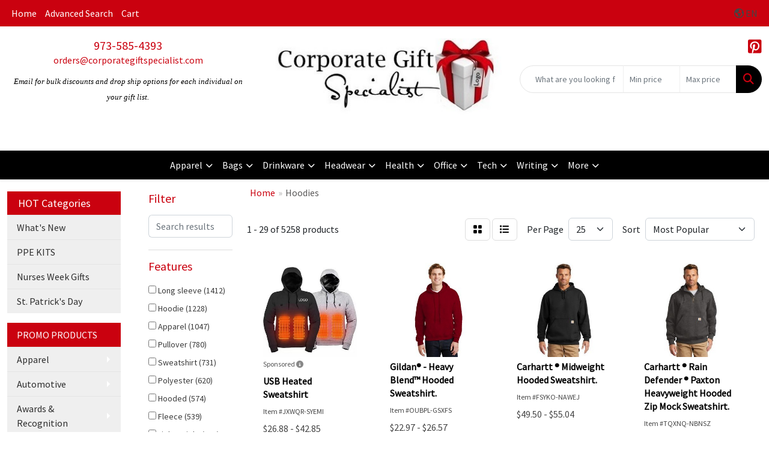

--- FILE ---
content_type: text/html
request_url: https://www.corporategiftspecialist.com/ws/ws.dll/StartSrch?UID=205319&WENavID=17371243
body_size: 14472
content:
<!DOCTYPE html>
<html lang="en"><head>
<meta charset="utf-8">
<meta http-equiv="X-UA-Compatible" content="IE=edge">
<meta name="viewport" content="width=device-width, initial-scale=1">
<!-- The above 3 meta tags *must* come first in the head; any other head content must come *after* these tags -->


<link href="/distsite/styles/8/css/bootstrap.min.css" rel="stylesheet" />
<link href="https://fonts.googleapis.com/css?family=Open+Sans:400,600|Oswald:400,600" rel="stylesheet">
<link href="/distsite/styles/8/css/owl.carousel.min.css" rel="stylesheet">
<link href="/distsite/styles/8/css/nouislider.css" rel="stylesheet">
<!--<link href="/distsite/styles/8/css/menu.css" rel="stylesheet"/>-->
<link href="/distsite/styles/8/css/flexslider.css" rel="stylesheet">
<link href="/distsite/styles/8/css/all.min.css" rel="stylesheet">
<link href="/distsite/styles/8/css/slick/slick.css" rel="stylesheet"/>
<link href="/distsite/styles/8/css/lightbox/lightbox.css" rel="stylesheet"  />
<link href="/distsite/styles/8/css/yamm.css" rel="stylesheet" />
<!-- Custom styles for this theme -->
<link href="/we/we.dll/StyleSheet?UN=205319&Type=WETheme&TS=C45852.7452083333" rel="stylesheet">
<!-- Custom styles for this theme -->
<link href="/we/we.dll/StyleSheet?UN=205319&Type=WETheme-PS&TS=C45852.7452083333" rel="stylesheet">


<!-- HTML5 shim and Respond.js for IE8 support of HTML5 elements and media queries -->
<!--[if lt IE 9]>
      <script src="https://oss.maxcdn.com/html5shiv/3.7.3/html5shiv.min.js"></script>
      <script src="https://oss.maxcdn.com/respond/1.4.2/respond.min.js"></script>
    <![endif]-->

</head>

<body style="background:#fff;">


  <!-- Slide-Out Menu -->
  <div id="filter-menu" class="filter-menu">
    <button id="close-menu" class="btn-close"></button>
    <div class="menu-content">
      
<aside class="filter-sidebar">



<div class="filter-section first">
	<h2>Filter</h2>
	 <div class="input-group mb-3">
	 <input type="text" style="border-right:0;" placeholder="Search results" class="form-control text-search-within-results" name="SearchWithinResults" value="" maxlength="100" onkeyup="HandleTextFilter(event);">
	  <label class="input-group-text" style="background-color:#fff;"><a  style="display:none;" href="javascript:void(0);" class="remove-filter" data-toggle="tooltip" title="Clear" onclick="ClearTextFilter();"><i class="far fa-times" aria-hidden="true"></i> <span class="fa-sr-only">x</span></a></label>
	</div>
</div>

<a href="javascript:void(0);" class="clear-filters"  style="display:none;" onclick="ClearDrillDown();">Clear all filters</a>

<div class="filter-section"  style="display:none;">
	<h2>Categories</h2>

	<div class="filter-list">

	 

		<!-- wrapper for more filters -->
        <div class="show-filter">

		</div><!-- showfilters -->

	</div>

		<a href="#" class="show-more"  style="display:none;" >Show more</a>
</div>


<div class="filter-section" >
	<h2>Features</h2>

		<div class="filter-list">

	  		<div class="checkbox"><label><input class="filtercheckbox" type="checkbox" name="2|Long sleeve" ><span> Long sleeve (1412)</span></label></div><div class="checkbox"><label><input class="filtercheckbox" type="checkbox" name="2|Hoodie" ><span> Hoodie (1228)</span></label></div><div class="checkbox"><label><input class="filtercheckbox" type="checkbox" name="2|Apparel" ><span> Apparel (1047)</span></label></div><div class="checkbox"><label><input class="filtercheckbox" type="checkbox" name="2|Pullover" ><span> Pullover (780)</span></label></div><div class="checkbox"><label><input class="filtercheckbox" type="checkbox" name="2|Sweatshirt" ><span> Sweatshirt (731)</span></label></div><div class="checkbox"><label><input class="filtercheckbox" type="checkbox" name="2|Polyester" ><span> Polyester (620)</span></label></div><div class="checkbox"><label><input class="filtercheckbox" type="checkbox" name="2|Hooded" ><span> Hooded (574)</span></label></div><div class="checkbox"><label><input class="filtercheckbox" type="checkbox" name="2|Fleece" ><span> Fleece (539)</span></label></div><div class="checkbox"><label><input class="filtercheckbox" type="checkbox" name="2|Lightweight" ><span> Lightweight (511)</span></label></div><div class="checkbox"><label><input class="filtercheckbox" type="checkbox" name="2|Blank" ><span> Blank (498)</span></label></div><div class="show-filter"><div class="checkbox"><label><input class="filtercheckbox" type="checkbox" name="2|Cotton" ><span> Cotton (497)</span></label></div><div class="checkbox"><label><input class="filtercheckbox" type="checkbox" name="2|Hood" ><span> Hood (496)</span></label></div><div class="checkbox"><label><input class="filtercheckbox" type="checkbox" name="2|Attire" ><span> Attire (489)</span></label></div><div class="checkbox"><label><input class="filtercheckbox" type="checkbox" name="2|Soft" ><span> Soft (484)</span></label></div><div class="checkbox"><label><input class="filtercheckbox" type="checkbox" name="2|Warm" ><span> Warm (458)</span></label></div><div class="checkbox"><label><input class="filtercheckbox" type="checkbox" name="2|Unisex" ><span> Unisex (436)</span></label></div><div class="checkbox"><label><input class="filtercheckbox" type="checkbox" name="2|Breathable" ><span> Breathable (422)</span></label></div><div class="checkbox"><label><input class="filtercheckbox" type="checkbox" name="2|Comfortable" ><span> Comfortable (411)</span></label></div><div class="checkbox"><label><input class="filtercheckbox" type="checkbox" name="2|Drawstring" ><span> Drawstring (408)</span></label></div><div class="checkbox"><label><input class="filtercheckbox" type="checkbox" name="2|Clothing" ><span> Clothing (394)</span></label></div><div class="checkbox"><label><input class="filtercheckbox" type="checkbox" name="2|Kangaroo pocket" ><span> Kangaroo pocket (364)</span></label></div><div class="checkbox"><label><input class="filtercheckbox" type="checkbox" name="2|Adult" ><span> Adult (363)</span></label></div><div class="checkbox"><label><input class="filtercheckbox" type="checkbox" name="2|Jacket" ><span> Jacket (357)</span></label></div><div class="checkbox"><label><input class="filtercheckbox" type="checkbox" name="2|Durable" ><span> Durable (356)</span></label></div><div class="checkbox"><label><input class="filtercheckbox" type="checkbox" name="2|Pockets" ><span> Pockets (345)</span></label></div><div class="checkbox"><label><input class="filtercheckbox" type="checkbox" name="2|Color" ><span> Color (341)</span></label></div><div class="checkbox"><label><input class="filtercheckbox" type="checkbox" name="2|Casual" ><span> Casual (323)</span></label></div><div class="checkbox"><label><input class="filtercheckbox" type="checkbox" name="2|Clothes" ><span> Clothes (319)</span></label></div><div class="checkbox"><label><input class="filtercheckbox" type="checkbox" name="2|Men" ><span> Men (311)</span></label></div><div class="checkbox"><label><input class="filtercheckbox" type="checkbox" name="2|Outdoors" ><span> Outdoors (309)</span></label></div><div class="checkbox"><label><input class="filtercheckbox" type="checkbox" name="2|Conference" ><span> Conference (304)</span></label></div><div class="checkbox"><label><input class="filtercheckbox" type="checkbox" name="2|Front pouch pocket" ><span> Front pouch pocket (295)</span></label></div><div class="checkbox"><label><input class="filtercheckbox" type="checkbox" name="2|Outerwear" ><span> Outerwear (277)</span></label></div><div class="checkbox"><label><input class="filtercheckbox" type="checkbox" name="2|Stylish" ><span> Stylish (274)</span></label></div><div class="checkbox"><label><input class="filtercheckbox" type="checkbox" name="2|Cozy" ><span> Cozy (268)</span></label></div><div class="checkbox"><label><input class="filtercheckbox" type="checkbox" name="2|Rib knit cuff" ><span> Rib knit cuff (263)</span></label></div><div class="checkbox"><label><input class="filtercheckbox" type="checkbox" name="2|Sport" ><span> Sport (258)</span></label></div><div class="checkbox"><label><input class="filtercheckbox" type="checkbox" name="2|Shirt" ><span> Shirt (252)</span></label></div><div class="checkbox"><label><input class="filtercheckbox" type="checkbox" name="2|Versatile" ><span> Versatile (247)</span></label></div><div class="checkbox"><label><input class="filtercheckbox" type="checkbox" name="2|Winter" ><span> Winter (246)</span></label></div><div class="checkbox"><label><input class="filtercheckbox" type="checkbox" name="2|Pouch pocket" ><span> Pouch pocket (241)</span></label></div><div class="checkbox"><label><input class="filtercheckbox" type="checkbox" name="2|Custom" ><span> Custom (227)</span></label></div><div class="checkbox"><label><input class="filtercheckbox" type="checkbox" name="2|Drawcord" ><span> Drawcord (224)</span></label></div><div class="checkbox"><label><input class="filtercheckbox" type="checkbox" name="2|Moisture wicking" ><span> Moisture wicking (219)</span></label></div><div class="checkbox"><label><input class="filtercheckbox" type="checkbox" name="2|Wearable" ><span> Wearable (210)</span></label></div><div class="checkbox"><label><input class="filtercheckbox" type="checkbox" name="2|Trendy" ><span> Trendy (207)</span></label></div><div class="checkbox"><label><input class="filtercheckbox" type="checkbox" name="2|2xl" ><span> 2xl (206)</span></label></div><div class="checkbox"><label><input class="filtercheckbox" type="checkbox" name="2|Women" ><span> Women (204)</span></label></div><div class="checkbox"><label><input class="filtercheckbox" type="checkbox" name="2|Tear away label" ><span> Tear away label (202)</span></label></div><div class="checkbox"><label><input class="filtercheckbox" type="checkbox" name="2|Cuff" ><span> Cuff (191)</span></label></div></div>

			<!-- wrapper for more filters -->
			<div class="show-filter">

			</div><!-- showfilters -->
 		</div>
		<a href="#" class="show-more"  >Show more</a>


</div>


<div class="filter-section" >
	<h2>Colors</h2>

		<div class="filter-list">

		  	<div class="checkbox"><label><input class="filtercheckbox" type="checkbox" name="1|Black" ><span> Black (2996)</span></label></div><div class="checkbox"><label><input class="filtercheckbox" type="checkbox" name="1|White" ><span> White (1546)</span></label></div><div class="checkbox"><label><input class="filtercheckbox" type="checkbox" name="1|Red" ><span> Red (1157)</span></label></div><div class="checkbox"><label><input class="filtercheckbox" type="checkbox" name="1|Navy blue" ><span> Navy blue (1115)</span></label></div><div class="checkbox"><label><input class="filtercheckbox" type="checkbox" name="1|Gray" ><span> Gray (983)</span></label></div><div class="checkbox"><label><input class="filtercheckbox" type="checkbox" name="1|Blue" ><span> Blue (697)</span></label></div><div class="checkbox"><label><input class="filtercheckbox" type="checkbox" name="1|Green" ><span> Green (599)</span></label></div><div class="checkbox"><label><input class="filtercheckbox" type="checkbox" name="1|Pink" ><span> Pink (580)</span></label></div><div class="checkbox"><label><input class="filtercheckbox" type="checkbox" name="1|Purple" ><span> Purple (570)</span></label></div><div class="checkbox"><label><input class="filtercheckbox" type="checkbox" name="1|Royal blue" ><span> Royal blue (567)</span></label></div><div class="show-filter"><div class="checkbox"><label><input class="filtercheckbox" type="checkbox" name="1|Various" ><span> Various (559)</span></label></div><div class="checkbox"><label><input class="filtercheckbox" type="checkbox" name="1|Orange" ><span> Orange (534)</span></label></div><div class="checkbox"><label><input class="filtercheckbox" type="checkbox" name="1|Yellow" ><span> Yellow (463)</span></label></div><div class="checkbox"><label><input class="filtercheckbox" type="checkbox" name="1|Brown" ><span> Brown (376)</span></label></div><div class="checkbox"><label><input class="filtercheckbox" type="checkbox" name="1|Heather gray" ><span> Heather gray (345)</span></label></div><div class="checkbox"><label><input class="filtercheckbox" type="checkbox" name="1|Charcoal gray" ><span> Charcoal gray (301)</span></label></div><div class="checkbox"><label><input class="filtercheckbox" type="checkbox" name="1|Dark gray" ><span> Dark gray (299)</span></label></div><div class="checkbox"><label><input class="filtercheckbox" type="checkbox" name="1|Maroon red" ><span> Maroon red (294)</span></label></div><div class="checkbox"><label><input class="filtercheckbox" type="checkbox" name="1|Navy" ><span> Navy (291)</span></label></div><div class="checkbox"><label><input class="filtercheckbox" type="checkbox" name="1|Light blue" ><span> Light blue (277)</span></label></div><div class="checkbox"><label><input class="filtercheckbox" type="checkbox" name="1|Forest green" ><span> Forest green (261)</span></label></div><div class="checkbox"><label><input class="filtercheckbox" type="checkbox" name="1|Light gray" ><span> Light gray (221)</span></label></div><div class="checkbox"><label><input class="filtercheckbox" type="checkbox" name="1|Ash gray" ><span> Ash gray (198)</span></label></div><div class="checkbox"><label><input class="filtercheckbox" type="checkbox" name="1|Military green" ><span> Military green (171)</span></label></div><div class="checkbox"><label><input class="filtercheckbox" type="checkbox" name="1|Gold" ><span> Gold (165)</span></label></div><div class="checkbox"><label><input class="filtercheckbox" type="checkbox" name="1|Beige" ><span> Beige (161)</span></label></div><div class="checkbox"><label><input class="filtercheckbox" type="checkbox" name="1|Dark green" ><span> Dark green (161)</span></label></div><div class="checkbox"><label><input class="filtercheckbox" type="checkbox" name="1|Dark heather gray" ><span> Dark heather gray (160)</span></label></div><div class="checkbox"><label><input class="filtercheckbox" type="checkbox" name="1|Black heather" ><span> Black heather (154)</span></label></div><div class="checkbox"><label><input class="filtercheckbox" type="checkbox" name="1|True navy blue" ><span> True navy blue (153)</span></label></div><div class="checkbox"><label><input class="filtercheckbox" type="checkbox" name="1|Athletic heather gray" ><span> Athletic heather gray (136)</span></label></div><div class="checkbox"><label><input class="filtercheckbox" type="checkbox" name="1|Safety orange" ><span> Safety orange (136)</span></label></div><div class="checkbox"><label><input class="filtercheckbox" type="checkbox" name="1|Khaki" ><span> Khaki (134)</span></label></div><div class="checkbox"><label><input class="filtercheckbox" type="checkbox" name="1|True royal blue" ><span> True royal blue (134)</span></label></div><div class="checkbox"><label><input class="filtercheckbox" type="checkbox" name="1|Jet black" ><span> Jet black (130)</span></label></div><div class="checkbox"><label><input class="filtercheckbox" type="checkbox" name="1|Kelly green" ><span> Kelly green (126)</span></label></div><div class="checkbox"><label><input class="filtercheckbox" type="checkbox" name="1|Cardinal red" ><span> Cardinal red (119)</span></label></div><div class="checkbox"><label><input class="filtercheckbox" type="checkbox" name="1|Safety green" ><span> Safety green (116)</span></label></div><div class="checkbox"><label><input class="filtercheckbox" type="checkbox" name="1|Dark blue" ><span> Dark blue (112)</span></label></div><div class="checkbox"><label><input class="filtercheckbox" type="checkbox" name="1|Royal" ><span> Royal (110)</span></label></div><div class="checkbox"><label><input class="filtercheckbox" type="checkbox" name="1|Dark gray heather" ><span> Dark gray heather (105)</span></label></div><div class="checkbox"><label><input class="filtercheckbox" type="checkbox" name="1|Carolina blue" ><span> Carolina blue (102)</span></label></div><div class="checkbox"><label><input class="filtercheckbox" type="checkbox" name="1|Silver" ><span> Silver (102)</span></label></div><div class="checkbox"><label><input class="filtercheckbox" type="checkbox" name="1|Charcoal heather gray" ><span> Charcoal heather gray (100)</span></label></div><div class="checkbox"><label><input class="filtercheckbox" type="checkbox" name="1|Light pink" ><span> Light pink (99)</span></label></div><div class="checkbox"><label><input class="filtercheckbox" type="checkbox" name="1|Sport gray" ><span> Sport gray (94)</span></label></div><div class="checkbox"><label><input class="filtercheckbox" type="checkbox" name="1|Wine red" ><span> Wine red (94)</span></label></div><div class="checkbox"><label><input class="filtercheckbox" type="checkbox" name="1|True red" ><span> True red (92)</span></label></div><div class="checkbox"><label><input class="filtercheckbox" type="checkbox" name="1|Graphite gray" ><span> Graphite gray (91)</span></label></div><div class="checkbox"><label><input class="filtercheckbox" type="checkbox" name="1|Gray heather" ><span> Gray heather (89)</span></label></div></div>


			<!-- wrapper for more filters -->
			<div class="show-filter">

			</div><!-- showfilters -->

		  </div>

		<a href="#" class="show-more"  >Show more</a>
</div>


<div class="filter-section"  >
	<h2>Price Range</h2>
	<div class="filter-price-wrap">
		<div class="filter-price-inner">
			<div class="input-group">
				<span class="input-group-text input-group-text-white">$</span>
				<input type="text" class="form-control form-control-sm filter-min-prices" name="min-prices" value="" placeholder="Min" onkeyup="HandlePriceFilter(event);">
			</div>
			<div class="input-group">
				<span class="input-group-text input-group-text-white">$</span>
				<input type="text" class="form-control form-control-sm filter-max-prices" name="max-prices" value="" placeholder="Max" onkeyup="HandlePriceFilter(event);">
			</div>
		</div>
		<a href="javascript:void(0)" onclick="SetPriceFilter();" ><i class="fa-solid fa-chevron-right"></i></a>
	</div>
</div>

<div class="filter-section"   >
	<h2>Quantity</h2>
	<div class="filter-price-wrap mb-2">
		<input type="text" class="form-control form-control-sm filter-quantity" value="" placeholder="Qty" onkeyup="HandleQuantityFilter(event);">
		<a href="javascript:void(0)" onclick="SetQuantityFilter();"><i class="fa-solid fa-chevron-right"></i></a>
	</div>
</div>




	</aside>

    </div>
</div>




	<div class="container-fluid">
		<div class="row">

			<div class="col-md-3 col-lg-2">
        <div class="d-none d-md-block">
          <div id="desktop-filter">
            
<aside class="filter-sidebar">



<div class="filter-section first">
	<h2>Filter</h2>
	 <div class="input-group mb-3">
	 <input type="text" style="border-right:0;" placeholder="Search results" class="form-control text-search-within-results" name="SearchWithinResults" value="" maxlength="100" onkeyup="HandleTextFilter(event);">
	  <label class="input-group-text" style="background-color:#fff;"><a  style="display:none;" href="javascript:void(0);" class="remove-filter" data-toggle="tooltip" title="Clear" onclick="ClearTextFilter();"><i class="far fa-times" aria-hidden="true"></i> <span class="fa-sr-only">x</span></a></label>
	</div>
</div>

<a href="javascript:void(0);" class="clear-filters"  style="display:none;" onclick="ClearDrillDown();">Clear all filters</a>

<div class="filter-section"  style="display:none;">
	<h2>Categories</h2>

	<div class="filter-list">

	 

		<!-- wrapper for more filters -->
        <div class="show-filter">

		</div><!-- showfilters -->

	</div>

		<a href="#" class="show-more"  style="display:none;" >Show more</a>
</div>


<div class="filter-section" >
	<h2>Features</h2>

		<div class="filter-list">

	  		<div class="checkbox"><label><input class="filtercheckbox" type="checkbox" name="2|Long sleeve" ><span> Long sleeve (1412)</span></label></div><div class="checkbox"><label><input class="filtercheckbox" type="checkbox" name="2|Hoodie" ><span> Hoodie (1228)</span></label></div><div class="checkbox"><label><input class="filtercheckbox" type="checkbox" name="2|Apparel" ><span> Apparel (1047)</span></label></div><div class="checkbox"><label><input class="filtercheckbox" type="checkbox" name="2|Pullover" ><span> Pullover (780)</span></label></div><div class="checkbox"><label><input class="filtercheckbox" type="checkbox" name="2|Sweatshirt" ><span> Sweatshirt (731)</span></label></div><div class="checkbox"><label><input class="filtercheckbox" type="checkbox" name="2|Polyester" ><span> Polyester (620)</span></label></div><div class="checkbox"><label><input class="filtercheckbox" type="checkbox" name="2|Hooded" ><span> Hooded (574)</span></label></div><div class="checkbox"><label><input class="filtercheckbox" type="checkbox" name="2|Fleece" ><span> Fleece (539)</span></label></div><div class="checkbox"><label><input class="filtercheckbox" type="checkbox" name="2|Lightweight" ><span> Lightweight (511)</span></label></div><div class="checkbox"><label><input class="filtercheckbox" type="checkbox" name="2|Blank" ><span> Blank (498)</span></label></div><div class="show-filter"><div class="checkbox"><label><input class="filtercheckbox" type="checkbox" name="2|Cotton" ><span> Cotton (497)</span></label></div><div class="checkbox"><label><input class="filtercheckbox" type="checkbox" name="2|Hood" ><span> Hood (496)</span></label></div><div class="checkbox"><label><input class="filtercheckbox" type="checkbox" name="2|Attire" ><span> Attire (489)</span></label></div><div class="checkbox"><label><input class="filtercheckbox" type="checkbox" name="2|Soft" ><span> Soft (484)</span></label></div><div class="checkbox"><label><input class="filtercheckbox" type="checkbox" name="2|Warm" ><span> Warm (458)</span></label></div><div class="checkbox"><label><input class="filtercheckbox" type="checkbox" name="2|Unisex" ><span> Unisex (436)</span></label></div><div class="checkbox"><label><input class="filtercheckbox" type="checkbox" name="2|Breathable" ><span> Breathable (422)</span></label></div><div class="checkbox"><label><input class="filtercheckbox" type="checkbox" name="2|Comfortable" ><span> Comfortable (411)</span></label></div><div class="checkbox"><label><input class="filtercheckbox" type="checkbox" name="2|Drawstring" ><span> Drawstring (408)</span></label></div><div class="checkbox"><label><input class="filtercheckbox" type="checkbox" name="2|Clothing" ><span> Clothing (394)</span></label></div><div class="checkbox"><label><input class="filtercheckbox" type="checkbox" name="2|Kangaroo pocket" ><span> Kangaroo pocket (364)</span></label></div><div class="checkbox"><label><input class="filtercheckbox" type="checkbox" name="2|Adult" ><span> Adult (363)</span></label></div><div class="checkbox"><label><input class="filtercheckbox" type="checkbox" name="2|Jacket" ><span> Jacket (357)</span></label></div><div class="checkbox"><label><input class="filtercheckbox" type="checkbox" name="2|Durable" ><span> Durable (356)</span></label></div><div class="checkbox"><label><input class="filtercheckbox" type="checkbox" name="2|Pockets" ><span> Pockets (345)</span></label></div><div class="checkbox"><label><input class="filtercheckbox" type="checkbox" name="2|Color" ><span> Color (341)</span></label></div><div class="checkbox"><label><input class="filtercheckbox" type="checkbox" name="2|Casual" ><span> Casual (323)</span></label></div><div class="checkbox"><label><input class="filtercheckbox" type="checkbox" name="2|Clothes" ><span> Clothes (319)</span></label></div><div class="checkbox"><label><input class="filtercheckbox" type="checkbox" name="2|Men" ><span> Men (311)</span></label></div><div class="checkbox"><label><input class="filtercheckbox" type="checkbox" name="2|Outdoors" ><span> Outdoors (309)</span></label></div><div class="checkbox"><label><input class="filtercheckbox" type="checkbox" name="2|Conference" ><span> Conference (304)</span></label></div><div class="checkbox"><label><input class="filtercheckbox" type="checkbox" name="2|Front pouch pocket" ><span> Front pouch pocket (295)</span></label></div><div class="checkbox"><label><input class="filtercheckbox" type="checkbox" name="2|Outerwear" ><span> Outerwear (277)</span></label></div><div class="checkbox"><label><input class="filtercheckbox" type="checkbox" name="2|Stylish" ><span> Stylish (274)</span></label></div><div class="checkbox"><label><input class="filtercheckbox" type="checkbox" name="2|Cozy" ><span> Cozy (268)</span></label></div><div class="checkbox"><label><input class="filtercheckbox" type="checkbox" name="2|Rib knit cuff" ><span> Rib knit cuff (263)</span></label></div><div class="checkbox"><label><input class="filtercheckbox" type="checkbox" name="2|Sport" ><span> Sport (258)</span></label></div><div class="checkbox"><label><input class="filtercheckbox" type="checkbox" name="2|Shirt" ><span> Shirt (252)</span></label></div><div class="checkbox"><label><input class="filtercheckbox" type="checkbox" name="2|Versatile" ><span> Versatile (247)</span></label></div><div class="checkbox"><label><input class="filtercheckbox" type="checkbox" name="2|Winter" ><span> Winter (246)</span></label></div><div class="checkbox"><label><input class="filtercheckbox" type="checkbox" name="2|Pouch pocket" ><span> Pouch pocket (241)</span></label></div><div class="checkbox"><label><input class="filtercheckbox" type="checkbox" name="2|Custom" ><span> Custom (227)</span></label></div><div class="checkbox"><label><input class="filtercheckbox" type="checkbox" name="2|Drawcord" ><span> Drawcord (224)</span></label></div><div class="checkbox"><label><input class="filtercheckbox" type="checkbox" name="2|Moisture wicking" ><span> Moisture wicking (219)</span></label></div><div class="checkbox"><label><input class="filtercheckbox" type="checkbox" name="2|Wearable" ><span> Wearable (210)</span></label></div><div class="checkbox"><label><input class="filtercheckbox" type="checkbox" name="2|Trendy" ><span> Trendy (207)</span></label></div><div class="checkbox"><label><input class="filtercheckbox" type="checkbox" name="2|2xl" ><span> 2xl (206)</span></label></div><div class="checkbox"><label><input class="filtercheckbox" type="checkbox" name="2|Women" ><span> Women (204)</span></label></div><div class="checkbox"><label><input class="filtercheckbox" type="checkbox" name="2|Tear away label" ><span> Tear away label (202)</span></label></div><div class="checkbox"><label><input class="filtercheckbox" type="checkbox" name="2|Cuff" ><span> Cuff (191)</span></label></div></div>

			<!-- wrapper for more filters -->
			<div class="show-filter">

			</div><!-- showfilters -->
 		</div>
		<a href="#" class="show-more"  >Show more</a>


</div>


<div class="filter-section" >
	<h2>Colors</h2>

		<div class="filter-list">

		  	<div class="checkbox"><label><input class="filtercheckbox" type="checkbox" name="1|Black" ><span> Black (2996)</span></label></div><div class="checkbox"><label><input class="filtercheckbox" type="checkbox" name="1|White" ><span> White (1546)</span></label></div><div class="checkbox"><label><input class="filtercheckbox" type="checkbox" name="1|Red" ><span> Red (1157)</span></label></div><div class="checkbox"><label><input class="filtercheckbox" type="checkbox" name="1|Navy blue" ><span> Navy blue (1115)</span></label></div><div class="checkbox"><label><input class="filtercheckbox" type="checkbox" name="1|Gray" ><span> Gray (983)</span></label></div><div class="checkbox"><label><input class="filtercheckbox" type="checkbox" name="1|Blue" ><span> Blue (697)</span></label></div><div class="checkbox"><label><input class="filtercheckbox" type="checkbox" name="1|Green" ><span> Green (599)</span></label></div><div class="checkbox"><label><input class="filtercheckbox" type="checkbox" name="1|Pink" ><span> Pink (580)</span></label></div><div class="checkbox"><label><input class="filtercheckbox" type="checkbox" name="1|Purple" ><span> Purple (570)</span></label></div><div class="checkbox"><label><input class="filtercheckbox" type="checkbox" name="1|Royal blue" ><span> Royal blue (567)</span></label></div><div class="show-filter"><div class="checkbox"><label><input class="filtercheckbox" type="checkbox" name="1|Various" ><span> Various (559)</span></label></div><div class="checkbox"><label><input class="filtercheckbox" type="checkbox" name="1|Orange" ><span> Orange (534)</span></label></div><div class="checkbox"><label><input class="filtercheckbox" type="checkbox" name="1|Yellow" ><span> Yellow (463)</span></label></div><div class="checkbox"><label><input class="filtercheckbox" type="checkbox" name="1|Brown" ><span> Brown (376)</span></label></div><div class="checkbox"><label><input class="filtercheckbox" type="checkbox" name="1|Heather gray" ><span> Heather gray (345)</span></label></div><div class="checkbox"><label><input class="filtercheckbox" type="checkbox" name="1|Charcoal gray" ><span> Charcoal gray (301)</span></label></div><div class="checkbox"><label><input class="filtercheckbox" type="checkbox" name="1|Dark gray" ><span> Dark gray (299)</span></label></div><div class="checkbox"><label><input class="filtercheckbox" type="checkbox" name="1|Maroon red" ><span> Maroon red (294)</span></label></div><div class="checkbox"><label><input class="filtercheckbox" type="checkbox" name="1|Navy" ><span> Navy (291)</span></label></div><div class="checkbox"><label><input class="filtercheckbox" type="checkbox" name="1|Light blue" ><span> Light blue (277)</span></label></div><div class="checkbox"><label><input class="filtercheckbox" type="checkbox" name="1|Forest green" ><span> Forest green (261)</span></label></div><div class="checkbox"><label><input class="filtercheckbox" type="checkbox" name="1|Light gray" ><span> Light gray (221)</span></label></div><div class="checkbox"><label><input class="filtercheckbox" type="checkbox" name="1|Ash gray" ><span> Ash gray (198)</span></label></div><div class="checkbox"><label><input class="filtercheckbox" type="checkbox" name="1|Military green" ><span> Military green (171)</span></label></div><div class="checkbox"><label><input class="filtercheckbox" type="checkbox" name="1|Gold" ><span> Gold (165)</span></label></div><div class="checkbox"><label><input class="filtercheckbox" type="checkbox" name="1|Beige" ><span> Beige (161)</span></label></div><div class="checkbox"><label><input class="filtercheckbox" type="checkbox" name="1|Dark green" ><span> Dark green (161)</span></label></div><div class="checkbox"><label><input class="filtercheckbox" type="checkbox" name="1|Dark heather gray" ><span> Dark heather gray (160)</span></label></div><div class="checkbox"><label><input class="filtercheckbox" type="checkbox" name="1|Black heather" ><span> Black heather (154)</span></label></div><div class="checkbox"><label><input class="filtercheckbox" type="checkbox" name="1|True navy blue" ><span> True navy blue (153)</span></label></div><div class="checkbox"><label><input class="filtercheckbox" type="checkbox" name="1|Athletic heather gray" ><span> Athletic heather gray (136)</span></label></div><div class="checkbox"><label><input class="filtercheckbox" type="checkbox" name="1|Safety orange" ><span> Safety orange (136)</span></label></div><div class="checkbox"><label><input class="filtercheckbox" type="checkbox" name="1|Khaki" ><span> Khaki (134)</span></label></div><div class="checkbox"><label><input class="filtercheckbox" type="checkbox" name="1|True royal blue" ><span> True royal blue (134)</span></label></div><div class="checkbox"><label><input class="filtercheckbox" type="checkbox" name="1|Jet black" ><span> Jet black (130)</span></label></div><div class="checkbox"><label><input class="filtercheckbox" type="checkbox" name="1|Kelly green" ><span> Kelly green (126)</span></label></div><div class="checkbox"><label><input class="filtercheckbox" type="checkbox" name="1|Cardinal red" ><span> Cardinal red (119)</span></label></div><div class="checkbox"><label><input class="filtercheckbox" type="checkbox" name="1|Safety green" ><span> Safety green (116)</span></label></div><div class="checkbox"><label><input class="filtercheckbox" type="checkbox" name="1|Dark blue" ><span> Dark blue (112)</span></label></div><div class="checkbox"><label><input class="filtercheckbox" type="checkbox" name="1|Royal" ><span> Royal (110)</span></label></div><div class="checkbox"><label><input class="filtercheckbox" type="checkbox" name="1|Dark gray heather" ><span> Dark gray heather (105)</span></label></div><div class="checkbox"><label><input class="filtercheckbox" type="checkbox" name="1|Carolina blue" ><span> Carolina blue (102)</span></label></div><div class="checkbox"><label><input class="filtercheckbox" type="checkbox" name="1|Silver" ><span> Silver (102)</span></label></div><div class="checkbox"><label><input class="filtercheckbox" type="checkbox" name="1|Charcoal heather gray" ><span> Charcoal heather gray (100)</span></label></div><div class="checkbox"><label><input class="filtercheckbox" type="checkbox" name="1|Light pink" ><span> Light pink (99)</span></label></div><div class="checkbox"><label><input class="filtercheckbox" type="checkbox" name="1|Sport gray" ><span> Sport gray (94)</span></label></div><div class="checkbox"><label><input class="filtercheckbox" type="checkbox" name="1|Wine red" ><span> Wine red (94)</span></label></div><div class="checkbox"><label><input class="filtercheckbox" type="checkbox" name="1|True red" ><span> True red (92)</span></label></div><div class="checkbox"><label><input class="filtercheckbox" type="checkbox" name="1|Graphite gray" ><span> Graphite gray (91)</span></label></div><div class="checkbox"><label><input class="filtercheckbox" type="checkbox" name="1|Gray heather" ><span> Gray heather (89)</span></label></div></div>


			<!-- wrapper for more filters -->
			<div class="show-filter">

			</div><!-- showfilters -->

		  </div>

		<a href="#" class="show-more"  >Show more</a>
</div>


<div class="filter-section"  >
	<h2>Price Range</h2>
	<div class="filter-price-wrap">
		<div class="filter-price-inner">
			<div class="input-group">
				<span class="input-group-text input-group-text-white">$</span>
				<input type="text" class="form-control form-control-sm filter-min-prices" name="min-prices" value="" placeholder="Min" onkeyup="HandlePriceFilter(event);">
			</div>
			<div class="input-group">
				<span class="input-group-text input-group-text-white">$</span>
				<input type="text" class="form-control form-control-sm filter-max-prices" name="max-prices" value="" placeholder="Max" onkeyup="HandlePriceFilter(event);">
			</div>
		</div>
		<a href="javascript:void(0)" onclick="SetPriceFilter();" ><i class="fa-solid fa-chevron-right"></i></a>
	</div>
</div>

<div class="filter-section"   >
	<h2>Quantity</h2>
	<div class="filter-price-wrap mb-2">
		<input type="text" class="form-control form-control-sm filter-quantity" value="" placeholder="Qty" onkeyup="HandleQuantityFilter(event);">
		<a href="javascript:void(0)" onclick="SetQuantityFilter();"><i class="fa-solid fa-chevron-right"></i></a>
	</div>
</div>




	</aside>

          </div>
        </div>
			</div>

			<div class="col-md-9 col-lg-10">
				

				<ol class="breadcrumb"  >
              		<li><a href="https://www.corporategiftspecialist.com" target="_top">Home</a></li>
             	 	<li class="active">Hoodies</li>
            	</ol>




				<div id="product-list-controls">

				
						<div class="d-flex align-items-center justify-content-between">
							<div class="d-none d-md-block me-3">
								1 - 29 of  5258 <span class="d-none d-lg-inline">products</span>
							</div>
					  
						  <!-- Right Aligned Controls -->
						  <div class="product-controls-right d-flex align-items-center">
       
              <button id="show-filter-button" class="btn btn-control d-block d-md-none"><i class="fa-solid fa-filter" aria-hidden="true"></i></button>

							
							<span class="me-3">
								<a href="/ws/ws.dll/StartSrch?UID=205319&WENavID=17371243&View=T&ST=260130162839170203972876961" class="btn btn-control grid" title="Change to Grid View"><i class="fa-solid fa-grid-2" aria-hidden="true"></i>  <span class="fa-sr-only">Grid</span></a>
								<a href="/ws/ws.dll/StartSrch?UID=205319&WENavID=17371243&View=L&ST=260130162839170203972876961" class="btn btn-control" title="Change to List View"><i class="fa-solid fa-list"></i> <span class="fa-sr-only">List</span></a>
							</span>
							
					  
							<!-- Number of Items Per Page -->
							<div class="me-2 d-none d-lg-block">
								<label>Per Page</label>
							</div>
							<div class="me-3 d-none d-md-block">
								<select class="form-select notranslate" onchange="GoToNewURL(this);" aria-label="Items per page">
									<option value="/ws/ws.dll/StartSrch?UID=205319&WENavID=17371243&ST=260130162839170203972876961&PPP=10" >10</option><option value="/ws/ws.dll/StartSrch?UID=205319&WENavID=17371243&ST=260130162839170203972876961&PPP=25" selected>25</option><option value="/ws/ws.dll/StartSrch?UID=205319&WENavID=17371243&ST=260130162839170203972876961&PPP=50" >50</option><option value="/ws/ws.dll/StartSrch?UID=205319&WENavID=17371243&ST=260130162839170203972876961&PPP=100" >100</option><option value="/ws/ws.dll/StartSrch?UID=205319&WENavID=17371243&ST=260130162839170203972876961&PPP=250" >250</option>
								
								</select>
							</div>
					  
							<!-- Sort By -->
							<div class="d-none d-lg-block me-2">
								<label>Sort</label>
							</div>
							<div>
								<select class="form-select" onchange="GoToNewURL(this);">
									<option value="/ws/ws.dll/StartSrch?UID=205319&WENavID=17371243&Sort=0">Best Match</option><option value="/ws/ws.dll/StartSrch?UID=205319&WENavID=17371243&Sort=3" selected>Most Popular</option><option value="/ws/ws.dll/StartSrch?UID=205319&WENavID=17371243&Sort=1">Price (Low to High)</option><option value="/ws/ws.dll/StartSrch?UID=205319&WENavID=17371243&Sort=2">Price (High to Low)</option>
								 </select>
							</div>
						  </div>
						</div>

			  </div>

				<!-- Product Results List -->
				<ul class="thumbnail-list"><li>
 <a href="https://www.corporategiftspecialist.com/p/JXWQR-SYEMI/usb-heated-sweatshirt" target="_parent" alt="USB Heated Sweatshirt" data-adid="53469|8650416" onclick="PostAdStatToService(758650416,1);">
 <div class="pr-list-grid">
		<img class="img-responsive" src="/ws/ws.dll/QPic?SN=53469&P=758650416&I=0&PX=300" alt="USB Heated Sweatshirt">
		<p class="pr-list-sponsored">Sponsored <span data-bs-toggle="tooltip" data-container="body" data-bs-placement="top" title="You're seeing this ad based on the product's relevance to your search query."><i class="fa fa-info-circle" aria-hidden="true"></i></span></p>
		<p class="pr-name">USB Heated Sweatshirt</p>
		<div class="pr-meta-row">
			<div class="product-reviews"  style="display:none;">
				<div class="rating-stars">
				<i class="fa-solid fa-star-sharp" aria-hidden="true"></i><i class="fa-solid fa-star-sharp" aria-hidden="true"></i><i class="fa-solid fa-star-sharp" aria-hidden="true"></i><i class="fa-solid fa-star-sharp" aria-hidden="true"></i><i class="fa-solid fa-star-sharp" aria-hidden="true"></i>
				</div>
				<span class="rating-count">(0)</span>
			</div>
			
		</div>
		<p class="pr-number"  ><span class="notranslate">Item #JXWQR-SYEMI</span></p>
		<p class="pr-price"  ><span class="notranslate">$26.88</span> - <span class="notranslate">$42.85</span></p>
 </div>
 </a>
</li>
<a name="1" href="#" alt="Item 1"></a>
<li>
 <a href="https://www.corporategiftspecialist.com/p/OUBPL-GSXFS/gildan-heavy-blend-hooded-sweatshirt." target="_parent" alt="Gildan® - Heavy Blend™ Hooded Sweatshirt.">
 <div class="pr-list-grid">
		<img class="img-responsive" src="/ws/ws.dll/QPic?SN=50042&P=193073920&I=0&PX=300" alt="Gildan® - Heavy Blend™ Hooded Sweatshirt.">
		<p class="pr-name">Gildan® - Heavy Blend™ Hooded Sweatshirt.</p>
		<div class="pr-meta-row">
			<div class="product-reviews"  style="display:none;">
				<div class="rating-stars">
				<i class="fa-solid fa-star-sharp" aria-hidden="true"></i><i class="fa-solid fa-star-sharp" aria-hidden="true"></i><i class="fa-solid fa-star-sharp" aria-hidden="true"></i><i class="fa-solid fa-star-sharp" aria-hidden="true"></i><i class="fa-solid fa-star-sharp" aria-hidden="true"></i>
				</div>
				<span class="rating-count">(0)</span>
			</div>
			
		</div>
		<p class="pr-number"  ><span class="notranslate">Item #OUBPL-GSXFS</span></p>
		<p class="pr-price"  ><span class="notranslate">$22.97</span> - <span class="notranslate">$26.57</span></p>
 </div>
 </a>
</li>
<a name="2" href="#" alt="Item 2"></a>
<li>
 <a href="https://www.corporategiftspecialist.com/p/FSYKO-NAWEJ/carhartt--midweight-hooded-sweatshirt." target="_parent" alt="Carhartt ® Midweight Hooded Sweatshirt.">
 <div class="pr-list-grid">
		<img class="img-responsive" src="/ws/ws.dll/QPic?SN=50042&P=175955673&I=0&PX=300" alt="Carhartt ® Midweight Hooded Sweatshirt.">
		<p class="pr-name">Carhartt ® Midweight Hooded Sweatshirt.</p>
		<div class="pr-meta-row">
			<div class="product-reviews"  style="display:none;">
				<div class="rating-stars">
				<i class="fa-solid fa-star-sharp" aria-hidden="true"></i><i class="fa-solid fa-star-sharp" aria-hidden="true"></i><i class="fa-solid fa-star-sharp" aria-hidden="true"></i><i class="fa-solid fa-star-sharp" aria-hidden="true"></i><i class="fa-solid fa-star-sharp" aria-hidden="true"></i>
				</div>
				<span class="rating-count">(0)</span>
			</div>
			
		</div>
		<p class="pr-number"  ><span class="notranslate">Item #FSYKO-NAWEJ</span></p>
		<p class="pr-price"  ><span class="notranslate">$49.50</span> - <span class="notranslate">$55.04</span></p>
 </div>
 </a>
</li>
<a name="3" href="#" alt="Item 3"></a>
<li>
 <a href="https://www.corporategiftspecialist.com/p/TQXNQ-NBNSZ/carhartt--rain-defender--paxton-heavyweight-hooded-zip-mock-sweatshirt." target="_parent" alt="Carhartt ® Rain Defender ® Paxton Heavyweight Hooded Zip Mock Sweatshirt.">
 <div class="pr-list-grid">
		<img class="img-responsive" src="/ws/ws.dll/QPic?SN=50042&P=945967545&I=0&PX=300" alt="Carhartt ® Rain Defender ® Paxton Heavyweight Hooded Zip Mock Sweatshirt.">
		<p class="pr-name">Carhartt ® Rain Defender ® Paxton Heavyweight Hooded Zip Mock Sweatshirt.</p>
		<div class="pr-meta-row">
			<div class="product-reviews"  style="display:none;">
				<div class="rating-stars">
				<i class="fa-solid fa-star-sharp" aria-hidden="true"></i><i class="fa-solid fa-star-sharp" aria-hidden="true"></i><i class="fa-solid fa-star-sharp" aria-hidden="true"></i><i class="fa-solid fa-star-sharp" aria-hidden="true"></i><i class="fa-solid fa-star-sharp" aria-hidden="true"></i>
				</div>
				<span class="rating-count">(0)</span>
			</div>
			
		</div>
		<p class="pr-number"  ><span class="notranslate">Item #TQXNQ-NBNSZ</span></p>
		<p class="pr-price"  ><span class="notranslate">$63.57</span> - <span class="notranslate">$68.71</span></p>
 </div>
 </a>
</li>
<a name="4" href="#" alt="Item 4"></a>
<li>
 <a href="https://www.corporategiftspecialist.com/p/EXVQM-OVUBF/gildan-softstyle-midweight-pullover-hooded-sweatshirt" target="_parent" alt="Gildan® Softstyle® Midweight Pullover Hooded Sweatshirt">
 <div class="pr-list-grid">
		<img class="img-responsive" src="/ws/ws.dll/QPic?SN=50042&P=786780311&I=0&PX=300" alt="Gildan® Softstyle® Midweight Pullover Hooded Sweatshirt">
		<p class="pr-name">Gildan® Softstyle® Midweight Pullover Hooded Sweatshirt</p>
		<div class="pr-meta-row">
			<div class="product-reviews"  style="display:none;">
				<div class="rating-stars">
				<i class="fa-solid fa-star-sharp" aria-hidden="true"></i><i class="fa-solid fa-star-sharp" aria-hidden="true"></i><i class="fa-solid fa-star-sharp" aria-hidden="true"></i><i class="fa-solid fa-star-sharp" aria-hidden="true"></i><i class="fa-solid fa-star-sharp" aria-hidden="true"></i>
				</div>
				<span class="rating-count">(0)</span>
			</div>
			
		</div>
		<p class="pr-number"  ><span class="notranslate">Item #EXVQM-OVUBF</span></p>
		<p class="pr-price"  ><span class="notranslate">$21.44</span> - <span class="notranslate">$25.04</span></p>
 </div>
 </a>
</li>
<a name="5" href="#" alt="Item 5"></a>
<li>
 <a href="https://www.corporategiftspecialist.com/p/SUAJO-HVIVB/white-bear-heavyweight-hoodie-sweatshirt" target="_parent" alt="White Bear® Heavyweight Hoodie Sweatshirt">
 <div class="pr-list-grid">
		<img class="img-responsive" src="/ws/ws.dll/QPic?SN=69112&P=923573883&I=0&PX=300" alt="White Bear® Heavyweight Hoodie Sweatshirt">
		<p class="pr-name">White Bear® Heavyweight Hoodie Sweatshirt</p>
		<div class="pr-meta-row">
			<div class="product-reviews"  style="display:none;">
				<div class="rating-stars">
				<i class="fa-solid fa-star-sharp" aria-hidden="true"></i><i class="fa-solid fa-star-sharp" aria-hidden="true"></i><i class="fa-solid fa-star-sharp" aria-hidden="true"></i><i class="fa-solid fa-star-sharp" aria-hidden="true"></i><i class="fa-solid fa-star-sharp" aria-hidden="true"></i>
				</div>
				<span class="rating-count">(0)</span>
			</div>
			
		</div>
		<p class="pr-number"  ><span class="notranslate">Item #SUAJO-HVIVB</span></p>
		<p class="pr-price"  ><span class="notranslate">$59.00</span> - <span class="notranslate">$67.40</span></p>
 </div>
 </a>
</li>
<a name="6" href="#" alt="Item 6"></a>
<li>
 <a href="https://www.corporategiftspecialist.com/p/MVSQO-EPASB/jerzees-nublend-pullover-hooded-sweatshirt." target="_parent" alt="Jerzees® NuBlend® Pullover Hooded Sweatshirt.">
 <div class="pr-list-grid">
		<img class="img-responsive" src="/ws/ws.dll/QPic?SN=50042&P=132092013&I=0&PX=300" alt="Jerzees® NuBlend® Pullover Hooded Sweatshirt.">
		<p class="pr-name">Jerzees® NuBlend® Pullover Hooded Sweatshirt.</p>
		<div class="pr-meta-row">
			<div class="product-reviews"  style="display:none;">
				<div class="rating-stars">
				<i class="fa-solid fa-star-sharp" aria-hidden="true"></i><i class="fa-solid fa-star-sharp" aria-hidden="true"></i><i class="fa-solid fa-star-sharp" aria-hidden="true"></i><i class="fa-solid fa-star-sharp" aria-hidden="true"></i><i class="fa-solid fa-star-sharp" aria-hidden="true"></i>
				</div>
				<span class="rating-count">(0)</span>
			</div>
			
		</div>
		<p class="pr-number"  ><span class="notranslate">Item #MVSQO-EPASB</span></p>
		<p class="pr-price"  ><span class="notranslate">$23.91</span> - <span class="notranslate">$31.11</span></p>
 </div>
 </a>
</li>
<a name="7" href="#" alt="Item 7"></a>
<li>
 <a href="https://www.corporategiftspecialist.com/p/KQWKU-NYWDR/district-v.i.t.fleece-hoodie" target="_parent" alt="District® V.I.T.™Fleece Hoodie">
 <div class="pr-list-grid">
		<img class="img-responsive" src="/ws/ws.dll/QPic?SN=50042&P=956377479&I=0&PX=300" alt="District® V.I.T.™Fleece Hoodie">
		<p class="pr-name">District® V.I.T.™Fleece Hoodie</p>
		<div class="pr-meta-row">
			<div class="product-reviews"  style="display:none;">
				<div class="rating-stars">
				<i class="fa-solid fa-star-sharp" aria-hidden="true"></i><i class="fa-solid fa-star-sharp" aria-hidden="true"></i><i class="fa-solid fa-star-sharp" aria-hidden="true"></i><i class="fa-solid fa-star-sharp" aria-hidden="true"></i><i class="fa-solid fa-star-sharp" aria-hidden="true"></i>
				</div>
				<span class="rating-count">(0)</span>
			</div>
			
		</div>
		<p class="pr-number"  ><span class="notranslate">Item #KQWKU-NYWDR</span></p>
		<p class="pr-price"  ><span class="notranslate">$22.34</span> - <span class="notranslate">$25.94</span></p>
 </div>
 </a>
</li>
<a name="8" href="#" alt="Item 8"></a>
<li>
 <a href="https://www.corporategiftspecialist.com/p/DSXNP-NAVZK/carhartt--rain-defender--paxton-heavyweight-hooded-sweatshirt." target="_parent" alt="Carhartt ® Rain Defender ® Paxton Heavyweight Hooded Sweatshirt.">
 <div class="pr-list-grid">
		<img class="img-responsive" src="/ws/ws.dll/QPic?SN=50042&P=185955544&I=0&PX=300" alt="Carhartt ® Rain Defender ® Paxton Heavyweight Hooded Sweatshirt.">
		<p class="pr-name">Carhartt ® Rain Defender ® Paxton Heavyweight Hooded Sweatshirt.</p>
		<div class="pr-meta-row">
			<div class="product-reviews"  style="display:none;">
				<div class="rating-stars">
				<i class="fa-solid fa-star-sharp" aria-hidden="true"></i><i class="fa-solid fa-star-sharp" aria-hidden="true"></i><i class="fa-solid fa-star-sharp" aria-hidden="true"></i><i class="fa-solid fa-star-sharp" aria-hidden="true"></i><i class="fa-solid fa-star-sharp" aria-hidden="true"></i>
				</div>
				<span class="rating-count">(0)</span>
			</div>
			
		</div>
		<p class="pr-number"  ><span class="notranslate">Item #DSXNP-NAVZK</span></p>
		<p class="pr-price"  ><span class="notranslate">$58.68</span> - <span class="notranslate">$63.82</span></p>
 </div>
 </a>
</li>
<a name="9" href="#" alt="Item 9"></a>
<li>
 <a href="https://www.corporategiftspecialist.com/p/IWVRR-FLTJM/port--co-essential-fleece-pullover-hooded-sweatshirt." target="_parent" alt="Port &amp; Co™ Essential Fleece Pullover Hooded Sweatshirt.">
 <div class="pr-list-grid">
		<img class="img-responsive" src="/ws/ws.dll/QPic?SN=50042&P=592491306&I=0&PX=300" alt="Port &amp; Co™ Essential Fleece Pullover Hooded Sweatshirt.">
		<p class="pr-name">Port &amp; Co™ Essential Fleece Pullover Hooded Sweatshirt.</p>
		<div class="pr-meta-row">
			<div class="product-reviews"  style="display:none;">
				<div class="rating-stars">
				<i class="fa-solid fa-star-sharp active" aria-hidden="true"></i><i class="fa-solid fa-star-sharp active" aria-hidden="true"></i><i class="fa-solid fa-star-sharp active" aria-hidden="true"></i><i class="fa-solid fa-star-sharp active" aria-hidden="true"></i><i class="fa-solid fa-star-sharp" aria-hidden="true"></i>
				</div>
				<span class="rating-count">(1)</span>
			</div>
			
		</div>
		<p class="pr-number"  ><span class="notranslate">Item #IWVRR-FLTJM</span></p>
		<p class="pr-price"  ><span class="notranslate">$24.57</span> - <span class="notranslate">$31.77</span></p>
 </div>
 </a>
</li>
<a name="10" href="#" alt="Item 10"></a>
<li>
 <a href="https://www.corporategiftspecialist.com/p/NXYMR-LAFUU/white-bear-performance-14-zip-hoody" target="_parent" alt="White Bear® Performance 1/4 Zip Hoody">
 <div class="pr-list-grid">
		<img class="img-responsive" src="/ws/ws.dll/QPic?SN=69112&P=595030656&I=0&PX=300" alt="White Bear® Performance 1/4 Zip Hoody">
		<p class="pr-name">White Bear® Performance 1/4 Zip Hoody</p>
		<div class="pr-meta-row">
			<div class="product-reviews"  style="display:none;">
				<div class="rating-stars">
				<i class="fa-solid fa-star-sharp" aria-hidden="true"></i><i class="fa-solid fa-star-sharp" aria-hidden="true"></i><i class="fa-solid fa-star-sharp" aria-hidden="true"></i><i class="fa-solid fa-star-sharp" aria-hidden="true"></i><i class="fa-solid fa-star-sharp" aria-hidden="true"></i>
				</div>
				<span class="rating-count">(0)</span>
			</div>
			
		</div>
		<p class="pr-number"  ><span class="notranslate">Item #NXYMR-LAFUU</span></p>
		<p class="pr-price"  ><span class="notranslate">$46.50</span> - <span class="notranslate">$53.10</span></p>
 </div>
 </a>
</li>
<a name="11" href="#" alt="Item 11"></a>
<li>
 <a href="https://www.corporategiftspecialist.com/p/YUAMU-MLKBZ/bellacanvas--unisex-sponge-fleece-pullover-hoodie." target="_parent" alt="BELLA+CANVAS ® Unisex Sponge Fleece Pullover Hoodie.">
 <div class="pr-list-grid">
		<img class="img-responsive" src="/ws/ws.dll/QPic?SN=50042&P=565683859&I=0&PX=300" alt="BELLA+CANVAS ® Unisex Sponge Fleece Pullover Hoodie.">
		<p class="pr-name">BELLA+CANVAS ® Unisex Sponge Fleece Pullover Hoodie.</p>
		<div class="pr-meta-row">
			<div class="product-reviews"  style="display:none;">
				<div class="rating-stars">
				<i class="fa-solid fa-star-sharp" aria-hidden="true"></i><i class="fa-solid fa-star-sharp" aria-hidden="true"></i><i class="fa-solid fa-star-sharp" aria-hidden="true"></i><i class="fa-solid fa-star-sharp" aria-hidden="true"></i><i class="fa-solid fa-star-sharp" aria-hidden="true"></i>
				</div>
				<span class="rating-count">(0)</span>
			</div>
			
		</div>
		<p class="pr-number"  ><span class="notranslate">Item #YUAMU-MLKBZ</span></p>
		<p class="pr-price"  ><span class="notranslate">$33.88</span> - <span class="notranslate">$41.08</span></p>
 </div>
 </a>
</li>
<a name="12" href="#" alt="Item 12"></a>
<li>
 <a href="https://www.corporategiftspecialist.com/p/IOTKQ-RYMYX/port--co-core-fleece-full-zip-hooded-sweatshirt." target="_parent" alt="Port &amp; Co™ Core Fleece Full-Zip Hooded Sweatshirt.">
 <div class="pr-list-grid">
		<img class="img-responsive" src="/ws/ws.dll/QPic?SN=50042&P=758199175&I=0&PX=300" alt="Port &amp; Co™ Core Fleece Full-Zip Hooded Sweatshirt.">
		<p class="pr-name">Port &amp; Co™ Core Fleece Full-Zip Hooded Sweatshirt.</p>
		<div class="pr-meta-row">
			<div class="product-reviews"  style="display:none;">
				<div class="rating-stars">
				<i class="fa-solid fa-star-sharp" aria-hidden="true"></i><i class="fa-solid fa-star-sharp" aria-hidden="true"></i><i class="fa-solid fa-star-sharp" aria-hidden="true"></i><i class="fa-solid fa-star-sharp" aria-hidden="true"></i><i class="fa-solid fa-star-sharp" aria-hidden="true"></i>
				</div>
				<span class="rating-count">(0)</span>
			</div>
			
		</div>
		<p class="pr-number"  ><span class="notranslate">Item #IOTKQ-RYMYX</span></p>
		<p class="pr-price"  ><span class="notranslate">$26.03</span> - <span class="notranslate">$33.23</span></p>
 </div>
 </a>
</li>
<a name="13" href="#" alt="Item 13"></a>
<li>
 <a href="https://www.corporategiftspecialist.com/p/HSSMT-DFYBA/gildan-heavy-blend-hooded-sweatshirt" target="_parent" alt="Gildan® Heavy Blend™ Hooded Sweatshirt">
 <div class="pr-list-grid">
		<img class="img-responsive" src="/ws/ws.dll/QPic?SN=62662&P=961475058&I=0&PX=300" alt="Gildan® Heavy Blend™ Hooded Sweatshirt">
		<p class="pr-name">Gildan® Heavy Blend™ Hooded Sweatshirt</p>
		<div class="pr-meta-row">
			<div class="product-reviews"  style="display:none;">
				<div class="rating-stars">
				<i class="fa-solid fa-star-sharp active" aria-hidden="true"></i><i class="fa-solid fa-star-sharp active" aria-hidden="true"></i><i class="fa-solid fa-star-sharp active" aria-hidden="true"></i><i class="fa-solid fa-star-sharp active" aria-hidden="true"></i><i class="fa-solid fa-star-sharp active" aria-hidden="true"></i>
				</div>
				<span class="rating-count">(2)</span>
			</div>
			
		</div>
		<p class="pr-number"  ><span class="notranslate">Item #HSSMT-DFYBA</span></p>
		<p class="pr-price"  ><span class="notranslate">$22.70</span></p>
 </div>
 </a>
</li>
<a name="14" href="#" alt="Item 14"></a>
<li>
 <a href="https://www.corporategiftspecialist.com/p/PPYIP-GHULA/independent-trading-co.-heavyweight-hooded-sweatshirt" target="_parent" alt="Independent Trading Co. Heavyweight Hooded Sweatshirt">
 <div class="pr-list-grid">
		<img class="img-responsive" src="/ws/ws.dll/QPic?SN=62662&P=192878694&I=0&PX=300" alt="Independent Trading Co. Heavyweight Hooded Sweatshirt">
		<p class="pr-name">Independent Trading Co. Heavyweight Hooded Sweatshirt</p>
		<div class="pr-meta-row">
			<div class="product-reviews"  style="display:none;">
				<div class="rating-stars">
				<i class="fa-solid fa-star-sharp" aria-hidden="true"></i><i class="fa-solid fa-star-sharp" aria-hidden="true"></i><i class="fa-solid fa-star-sharp" aria-hidden="true"></i><i class="fa-solid fa-star-sharp" aria-hidden="true"></i><i class="fa-solid fa-star-sharp" aria-hidden="true"></i>
				</div>
				<span class="rating-count">(0)</span>
			</div>
			
		</div>
		<p class="pr-number"  ><span class="notranslate">Item #PPYIP-GHULA</span></p>
		<p class="pr-price"  ><span class="notranslate">$39.02</span></p>
 </div>
 </a>
</li>
<a name="15" href="#" alt="Item 15"></a>
<li>
 <a href="https://www.corporategiftspecialist.com/p/QSXIM-RGRBZ/usb-heated-hoodie-sweatshirt" target="_parent" alt="USB Heated Hoodie Sweatshirt">
 <div class="pr-list-grid">
		<img class="img-responsive" src="/ws/ws.dll/QPic?SN=53133&P=907885591&I=0&PX=300" alt="USB Heated Hoodie Sweatshirt">
		<p class="pr-name">USB Heated Hoodie Sweatshirt</p>
		<div class="pr-meta-row">
			<div class="product-reviews"  style="display:none;">
				<div class="rating-stars">
				<i class="fa-solid fa-star-sharp" aria-hidden="true"></i><i class="fa-solid fa-star-sharp" aria-hidden="true"></i><i class="fa-solid fa-star-sharp" aria-hidden="true"></i><i class="fa-solid fa-star-sharp" aria-hidden="true"></i><i class="fa-solid fa-star-sharp" aria-hidden="true"></i>
				</div>
				<span class="rating-count">(0)</span>
			</div>
			
		</div>
		<p class="pr-number"  ><span class="notranslate">Item #QSXIM-RGRBZ</span></p>
		<p class="pr-price"  ><span class="notranslate">$26.42</span> - <span class="notranslate">$56.58</span></p>
 </div>
 </a>
</li>
<a name="16" href="#" alt="Item 16"></a>
<li>
 <a href="https://www.corporategiftspecialist.com/p/ITUQR-SXVHW/custom-oversized-long-sleeve-casual-tops-womens-stylish-ribbed-turtleneck-pullover-sweatshirt" target="_parent" alt="Custom Oversized Long Sleeve Casual Tops Women's Stylish Ribbed Turtleneck Pullover Sweatshirt">
 <div class="pr-list-grid">
		<img class="img-responsive" src="/ws/ws.dll/QPic?SN=53458&P=578644216&I=0&PX=300" alt="Custom Oversized Long Sleeve Casual Tops Women's Stylish Ribbed Turtleneck Pullover Sweatshirt">
		<p class="pr-name">Custom Oversized Long Sleeve Casual Tops Women's Stylish Ribbed Turtleneck Pullover Sweatshirt</p>
		<div class="pr-meta-row">
			<div class="product-reviews"  style="display:none;">
				<div class="rating-stars">
				<i class="fa-solid fa-star-sharp" aria-hidden="true"></i><i class="fa-solid fa-star-sharp" aria-hidden="true"></i><i class="fa-solid fa-star-sharp" aria-hidden="true"></i><i class="fa-solid fa-star-sharp" aria-hidden="true"></i><i class="fa-solid fa-star-sharp" aria-hidden="true"></i>
				</div>
				<span class="rating-count">(0)</span>
			</div>
			
		</div>
		<p class="pr-number"  ><span class="notranslate">Item #ITUQR-SXVHW</span></p>
		<p class="pr-price"  ><span class="notranslate">$22.583</span> - <span class="notranslate">$43.417</span></p>
 </div>
 </a>
</li>
<a name="17" href="#" alt="Item 17"></a>
<li>
 <a href="https://www.corporategiftspecialist.com/p/JVSOM-HKZUT/independent-trading-co.-midweight-hooded-sweatshirt" target="_parent" alt="Independent Trading Co. Midweight Hooded Sweatshirt">
 <div class="pr-list-grid">
		<img class="img-responsive" src="/ws/ws.dll/QPic?SN=62662&P=783392031&I=0&PX=300" alt="Independent Trading Co. Midweight Hooded Sweatshirt">
		<p class="pr-name">Independent Trading Co. Midweight Hooded Sweatshirt</p>
		<div class="pr-meta-row">
			<div class="product-reviews"  style="display:none;">
				<div class="rating-stars">
				<i class="fa-solid fa-star-sharp" aria-hidden="true"></i><i class="fa-solid fa-star-sharp" aria-hidden="true"></i><i class="fa-solid fa-star-sharp" aria-hidden="true"></i><i class="fa-solid fa-star-sharp" aria-hidden="true"></i><i class="fa-solid fa-star-sharp" aria-hidden="true"></i>
				</div>
				<span class="rating-count">(0)</span>
			</div>
			
		</div>
		<p class="pr-number"  ><span class="notranslate">Item #JVSOM-HKZUT</span></p>
		<p class="pr-price"  ><span class="notranslate">$25.26</span></p>
 </div>
 </a>
</li>
<a name="18" href="#" alt="Item 18"></a>
<li>
 <a href="https://www.corporategiftspecialist.com/p/ESXOU-NAVZF/carhartt--rain-defender--paxton-heavyweight-hooded-zip-front-sweatshirt." target="_parent" alt="Carhartt ® Rain Defender ® Paxton Heavyweight Hooded Zip-Front Sweatshirt.">
 <div class="pr-list-grid">
		<img class="img-responsive" src="/ws/ws.dll/QPic?SN=50042&P=155955539&I=0&PX=300" alt="Carhartt ® Rain Defender ® Paxton Heavyweight Hooded Zip-Front Sweatshirt.">
		<p class="pr-name">Carhartt ® Rain Defender ® Paxton Heavyweight Hooded Zip-Front Sweatshirt.</p>
		<div class="pr-meta-row">
			<div class="product-reviews"  style="display:none;">
				<div class="rating-stars">
				<i class="fa-solid fa-star-sharp" aria-hidden="true"></i><i class="fa-solid fa-star-sharp" aria-hidden="true"></i><i class="fa-solid fa-star-sharp" aria-hidden="true"></i><i class="fa-solid fa-star-sharp" aria-hidden="true"></i><i class="fa-solid fa-star-sharp" aria-hidden="true"></i>
				</div>
				<span class="rating-count">(0)</span>
			</div>
			
		</div>
		<p class="pr-number"  ><span class="notranslate">Item #ESXOU-NAVZF</span></p>
		<p class="pr-price"  ><span class="notranslate">$63.57</span> - <span class="notranslate">$68.71</span></p>
 </div>
 </a>
</li>
<a name="19" href="#" alt="Item 19"></a>
<li>
 <a href="https://www.corporategiftspecialist.com/p/NSTNN-SVPNA/district-v.i.t.-heavyweight-fleece-hoodie" target="_parent" alt="District® V.I.T.™ Heavyweight Fleece Hoodie">
 <div class="pr-list-grid">
		<img class="img-responsive" src="/ws/ws.dll/QPic?SN=50042&P=998605142&I=0&PX=300" alt="District® V.I.T.™ Heavyweight Fleece Hoodie">
		<p class="pr-name">District® V.I.T.™ Heavyweight Fleece Hoodie</p>
		<div class="pr-meta-row">
			<div class="product-reviews"  style="display:none;">
				<div class="rating-stars">
				<i class="fa-solid fa-star-sharp" aria-hidden="true"></i><i class="fa-solid fa-star-sharp" aria-hidden="true"></i><i class="fa-solid fa-star-sharp" aria-hidden="true"></i><i class="fa-solid fa-star-sharp" aria-hidden="true"></i><i class="fa-solid fa-star-sharp" aria-hidden="true"></i>
				</div>
				<span class="rating-count">(0)</span>
			</div>
			
		</div>
		<p class="pr-number"  ><span class="notranslate">Item #NSTNN-SVPNA</span></p>
		<p class="pr-price"  ><span class="notranslate">$26.99</span> - <span class="notranslate">$34.19</span></p>
 </div>
 </a>
</li>
<a name="20" href="#" alt="Item 20"></a>
<li>
 <a href="https://www.corporategiftspecialist.com/p/MWUPU-FLTGN/sport-tek-super-heavyweight-pullover-hooded-sweatshirt." target="_parent" alt="Sport-Tek® Super Heavyweight Pullover Hooded Sweatshirt.">
 <div class="pr-list-grid">
		<img class="img-responsive" src="/ws/ws.dll/QPic?SN=50042&P=352491229&I=0&PX=300" alt="Sport-Tek® Super Heavyweight Pullover Hooded Sweatshirt.">
		<p class="pr-name">Sport-Tek® Super Heavyweight Pullover Hooded Sweatshirt.</p>
		<div class="pr-meta-row">
			<div class="product-reviews"  style="display:none;">
				<div class="rating-stars">
				<i class="fa-solid fa-star-sharp active" aria-hidden="true"></i><i class="fa-solid fa-star-sharp active" aria-hidden="true"></i><i class="fa-solid fa-star-sharp active" aria-hidden="true"></i><i class="fa-solid fa-star-sharp active" aria-hidden="true"></i><i class="fa-solid fa-star-sharp active" aria-hidden="true"></i>
				</div>
				<span class="rating-count">(1)</span>
			</div>
			
		</div>
		<p class="pr-number"  ><span class="notranslate">Item #MWUPU-FLTGN</span></p>
		<p class="pr-price"  ><span class="notranslate">$46.25</span> - <span class="notranslate">$53.45</span></p>
 </div>
 </a>
</li>
<a name="21" href="#" alt="Item 21"></a>
<li>
 <a href="https://www.corporategiftspecialist.com/p/JTYNT-QMRYE/cayak-lightweight-stretch-hoodie" target="_parent" alt="Cayak Lightweight Stretch Hoodie">
 <div class="pr-list-grid">
		<img class="img-responsive" src="/ws/ws.dll/QPic?SN=50673&P=137534648&I=0&PX=300" alt="Cayak Lightweight Stretch Hoodie">
		<p class="pr-name">Cayak Lightweight Stretch Hoodie</p>
		<div class="pr-meta-row">
			<div class="product-reviews"  style="display:none;">
				<div class="rating-stars">
				<i class="fa-solid fa-star-sharp" aria-hidden="true"></i><i class="fa-solid fa-star-sharp" aria-hidden="true"></i><i class="fa-solid fa-star-sharp" aria-hidden="true"></i><i class="fa-solid fa-star-sharp" aria-hidden="true"></i><i class="fa-solid fa-star-sharp" aria-hidden="true"></i>
				</div>
				<span class="rating-count">(0)</span>
			</div>
			
		</div>
		<p class="pr-number"  ><span class="notranslate">Item #JTYNT-QMRYE</span></p>
		<p class="pr-price"  ><span class="notranslate">$32.00</span> - <span class="notranslate">$36.00</span></p>
 </div>
 </a>
</li>
<a name="22" href="#" alt="Item 22"></a>
<li>
 <a href="https://www.corporategiftspecialist.com/p/VOSOQ-OQAFZ/unisex-170-gsm-sunproof-spf-50-fishing-long-sleeve-t-shirt-with-hoodie" target="_parent" alt="Unisex 170 GSM Sunproof SPF 50+ Fishing Long Sleeve T Shirt With Hoodie">
 <div class="pr-list-grid">
		<img class="img-responsive" src="/ws/ws.dll/QPic?SN=69609&P=786679035&I=0&PX=300" alt="Unisex 170 GSM Sunproof SPF 50+ Fishing Long Sleeve T Shirt With Hoodie">
		<p class="pr-name">Unisex 170 GSM Sunproof SPF 50+ Fishing Long Sleeve T Shirt With Hoodie</p>
		<div class="pr-meta-row">
			<div class="product-reviews"  style="display:none;">
				<div class="rating-stars">
				<i class="fa-solid fa-star-sharp active" aria-hidden="true"></i><i class="fa-solid fa-star-sharp active" aria-hidden="true"></i><i class="fa-solid fa-star-sharp active" aria-hidden="true"></i><i class="fa-solid fa-star-sharp active" aria-hidden="true"></i><i class="fa-solid fa-star-sharp active" aria-hidden="true"></i>
				</div>
				<span class="rating-count">(1)</span>
			</div>
			
		</div>
		<p class="pr-number"  ><span class="notranslate">Item #VOSOQ-OQAFZ</span></p>
		<p class="pr-price"  ><span class="notranslate">$30.99</span> - <span class="notranslate">$36.17</span></p>
 </div>
 </a>
</li>
<a name="23" href="#" alt="Item 23"></a>
<li>
 <a href="https://www.corporategiftspecialist.com/p/XXVMM-QZNVB/clique-unisex-stockholm-pullover-hoodie" target="_parent" alt="Clique Unisex Stockholm Pullover Hoodie">
 <div class="pr-list-grid">
		<img class="img-responsive" src="/ws/ws.dll/QPic?SN=65054&P=307760351&I=0&PX=300" alt="Clique Unisex Stockholm Pullover Hoodie">
		<p class="pr-name">Clique Unisex Stockholm Pullover Hoodie</p>
		<div class="pr-meta-row">
			<div class="product-reviews"  style="display:none;">
				<div class="rating-stars">
				<i class="fa-solid fa-star-sharp" aria-hidden="true"></i><i class="fa-solid fa-star-sharp" aria-hidden="true"></i><i class="fa-solid fa-star-sharp" aria-hidden="true"></i><i class="fa-solid fa-star-sharp" aria-hidden="true"></i><i class="fa-solid fa-star-sharp" aria-hidden="true"></i>
				</div>
				<span class="rating-count">(0)</span>
			</div>
			
		</div>
		<p class="pr-number"  ><span class="notranslate">Item #XXVMM-QZNVB</span></p>
		<p class="pr-price"  ><span class="notranslate">$29.00</span></p>
 </div>
 </a>
</li>
<a name="24" href="#" alt="Item 24"></a>
<li>
 <a href="https://www.corporategiftspecialist.com/p/NWTNM-QTXBH/nike-therma-fit-pocket-14-zip-fleece-hoodie" target="_parent" alt="Nike Therma-FIT Pocket 1/4-Zip Fleece Hoodie">
 <div class="pr-list-grid">
		<img class="img-responsive" src="/ws/ws.dll/QPic?SN=50042&P=577661141&I=0&PX=300" alt="Nike Therma-FIT Pocket 1/4-Zip Fleece Hoodie">
		<p class="pr-name">Nike Therma-FIT Pocket 1/4-Zip Fleece Hoodie</p>
		<div class="pr-meta-row">
			<div class="product-reviews"  style="display:none;">
				<div class="rating-stars">
				<i class="fa-solid fa-star-sharp" aria-hidden="true"></i><i class="fa-solid fa-star-sharp" aria-hidden="true"></i><i class="fa-solid fa-star-sharp" aria-hidden="true"></i><i class="fa-solid fa-star-sharp" aria-hidden="true"></i><i class="fa-solid fa-star-sharp" aria-hidden="true"></i>
				</div>
				<span class="rating-count">(0)</span>
			</div>
			
		</div>
		<p class="pr-number"  ><span class="notranslate">Item #NWTNM-QTXBH</span></p>
		<p class="pr-price"  ><span class="notranslate">$58.68</span> - <span class="notranslate">$64.69</span></p>
 </div>
 </a>
</li>
<a name="25" href="#" alt="Item 25"></a>
<li>
 <a href="https://www.corporategiftspecialist.com/p/AVVRQ-SWOXD/promotional-crewneck-womens-oversized-mock-neck-sweatshirt" target="_parent" alt="Promotional Crewneck Women's Oversized Mock Neck Sweatshirt">
 <div class="pr-list-grid">
		<img class="img-responsive" src="/ws/ws.dll/QPic?SN=53458&P=788622305&I=0&PX=300" alt="Promotional Crewneck Women's Oversized Mock Neck Sweatshirt">
		<p class="pr-name">Promotional Crewneck Women's Oversized Mock Neck Sweatshirt</p>
		<div class="pr-meta-row">
			<div class="product-reviews"  style="display:none;">
				<div class="rating-stars">
				<i class="fa-solid fa-star-sharp" aria-hidden="true"></i><i class="fa-solid fa-star-sharp" aria-hidden="true"></i><i class="fa-solid fa-star-sharp" aria-hidden="true"></i><i class="fa-solid fa-star-sharp" aria-hidden="true"></i><i class="fa-solid fa-star-sharp" aria-hidden="true"></i>
				</div>
				<span class="rating-count">(0)</span>
			</div>
			
		</div>
		<p class="pr-number"  ><span class="notranslate">Item #AVVRQ-SWOXD</span></p>
		<p class="pr-price"  ><span class="notranslate">$14.38</span> - <span class="notranslate">$30.58</span></p>
 </div>
 </a>
</li>
<a name="26" href="#" alt="Item 26"></a>
<li>
 <a href="https://www.corporategiftspecialist.com/p/HOXKT-MZJOS/carhartt--midweight-hooded-zip-front-sweatshirt." target="_parent" alt="Carhartt ® Midweight Hooded Zip-Front Sweatshirt.">
 <div class="pr-list-grid">
		<img class="img-responsive" src="/ws/ws.dll/QPic?SN=50042&P=595929578&I=0&PX=300" alt="Carhartt ® Midweight Hooded Zip-Front Sweatshirt.">
		<p class="pr-name">Carhartt ® Midweight Hooded Zip-Front Sweatshirt.</p>
		<div class="pr-meta-row">
			<div class="product-reviews"  style="display:none;">
				<div class="rating-stars">
				<i class="fa-solid fa-star-sharp active" aria-hidden="true"></i><i class="fa-solid fa-star-sharp" aria-hidden="true"></i><i class="fa-solid fa-star-sharp" aria-hidden="true"></i><i class="fa-solid fa-star-sharp" aria-hidden="true"></i><i class="fa-solid fa-star-sharp" aria-hidden="true"></i>
				</div>
				<span class="rating-count">(1)</span>
			</div>
			
		</div>
		<p class="pr-number"  ><span class="notranslate">Item #HOXKT-MZJOS</span></p>
		<p class="pr-price"  ><span class="notranslate">$54.00</span> - <span class="notranslate">$59.14</span></p>
 </div>
 </a>
</li>
<a name="27" href="#" alt="Item 27"></a>
<li>
 <a href="https://www.corporategiftspecialist.com/p/YQZQS-PHABT/nike-club-fleece-sleeve-swoosh-pullover-hoodie" target="_parent" alt="Nike Club Fleece Sleeve Swoosh Pullover Hoodie">
 <div class="pr-list-grid">
		<img class="img-responsive" src="/ws/ws.dll/QPic?SN=50042&P=356977717&I=0&PX=300" alt="Nike Club Fleece Sleeve Swoosh Pullover Hoodie">
		<p class="pr-name">Nike Club Fleece Sleeve Swoosh Pullover Hoodie</p>
		<div class="pr-meta-row">
			<div class="product-reviews"  style="display:none;">
				<div class="rating-stars">
				<i class="fa-solid fa-star-sharp" aria-hidden="true"></i><i class="fa-solid fa-star-sharp" aria-hidden="true"></i><i class="fa-solid fa-star-sharp" aria-hidden="true"></i><i class="fa-solid fa-star-sharp" aria-hidden="true"></i><i class="fa-solid fa-star-sharp" aria-hidden="true"></i>
				</div>
				<span class="rating-count">(0)</span>
			</div>
			
		</div>
		<p class="pr-number"  ><span class="notranslate">Item #YQZQS-PHABT</span></p>
		<p class="pr-price"  ><span class="notranslate">$53.81</span> - <span class="notranslate">$59.81</span></p>
 </div>
 </a>
</li>
</ul>

			    <ul class="pagination center">
						  <!--
                          <li class="page-item">
                            <a class="page-link" href="#" aria-label="Previous">
                              <span aria-hidden="true">&laquo;</span>
                            </a>
                          </li>
						  -->
							<li class="page-item active"><a class="page-link" href="/ws/ws.dll/StartSrch?UID=205319&WENavID=17371243&ST=260130162839170203972876961&Start=0" title="Page 1" onMouseOver="window.status='Page 1';return true;" onMouseOut="window.status='';return true;"><span class="notranslate">1<span></a></li><li class="page-item"><a class="page-link" href="/ws/ws.dll/StartSrch?UID=205319&WENavID=17371243&ST=260130162839170203972876961&Start=28" title="Page 2" onMouseOver="window.status='Page 2';return true;" onMouseOut="window.status='';return true;"><span class="notranslate">2<span></a></li><li class="page-item"><a class="page-link" href="/ws/ws.dll/StartSrch?UID=205319&WENavID=17371243&ST=260130162839170203972876961&Start=56" title="Page 3" onMouseOver="window.status='Page 3';return true;" onMouseOut="window.status='';return true;"><span class="notranslate">3<span></a></li><li class="page-item"><a class="page-link" href="/ws/ws.dll/StartSrch?UID=205319&WENavID=17371243&ST=260130162839170203972876961&Start=84" title="Page 4" onMouseOver="window.status='Page 4';return true;" onMouseOut="window.status='';return true;"><span class="notranslate">4<span></a></li><li class="page-item"><a class="page-link" href="/ws/ws.dll/StartSrch?UID=205319&WENavID=17371243&ST=260130162839170203972876961&Start=112" title="Page 5" onMouseOver="window.status='Page 5';return true;" onMouseOut="window.status='';return true;"><span class="notranslate">5<span></a></li>
						  
                          <li class="page-item">
                            <a class="page-link" href="/ws/ws.dll/StartSrch?UID=205319&WENavID=17371243&Start=28&ST=260130162839170203972876961" aria-label="Next">
                              <span aria-hidden="true">&raquo;</span>
                            </a>
                          </li>
						  
							  </ul>

			</div>
		</div><!-- row -->

		<div class="row">
            <div class="col-12">
                <!-- Custom footer -->
                
            </div>
        </div>

	</div><!-- conatiner fluid -->


	<!-- Bootstrap core JavaScript
    ================================================== -->
    <!-- Placed at the end of the document so the pages load faster -->
    <script src="/distsite/styles/8/js/jquery.min.js"></script>
    <script src="/distsite/styles/8/js/bootstrap.min.js"></script>
   <script src="/distsite/styles/8/js/custom.js"></script>

	<!-- iFrame Resizer -->
	<script src="/js/iframeResizer.contentWindow.min.js"></script>
	<script src="/js/IFrameUtils.js?20150930"></script> <!-- For custom iframe integration functions (not resizing) -->
	<script>ScrollParentToTop();</script>

	



<!-- Custom - This page only -->
<script>

$(document).ready(function () {
    const $menuButton = $("#show-filter-button");
    const $closeMenuButton = $("#close-menu");
    const $slideMenu = $("#filter-menu");

    // open
    $menuButton.on("click", function (e) {
        e.stopPropagation(); 
        $slideMenu.addClass("open");
    });

    // close
    $closeMenuButton.on("click", function (e) {
        e.stopPropagation(); 
        $slideMenu.removeClass("open");
    });

    // clicking outside
    $(document).on("click", function (e) {
        if (!$slideMenu.is(e.target) && $slideMenu.has(e.target).length === 0) {
            $slideMenu.removeClass("open");
        }
    });

    // prevent click inside the menu from closing it
    $slideMenu.on("click", function (e) {
        e.stopPropagation();
    });
});


$(document).ready(function() {

	
var tooltipTriggerList = [].slice.call(document.querySelectorAll('[data-bs-toggle="tooltip"]'))
var tooltipList = tooltipTriggerList.map(function (tooltipTriggerEl) {
  return new bootstrap.Tooltip(tooltipTriggerEl, {
    'container': 'body'
  })
})


	
 // Filter Sidebar
 $(".show-filter").hide();
 $(".show-more").click(function (e) {
  e.preventDefault();
  $(this).siblings(".filter-list").find(".show-filter").slideToggle(400);
  $(this).toggleClass("show");
  $(this).text() === 'Show more' ? $(this).text('Show less') : $(this).text('Show more');
 });
 
   
});

// Drill-down filter check event
$(".filtercheckbox").click(function() {
  var checkboxid=this.name;
  var checkboxval=this.checked ? '1' : '0';
  GetRequestFromService('/ws/ws.dll/PSSearchFilterEdit?UID=205319&ST=260130162839170203972876961&ID='+encodeURIComponent(checkboxid)+'&Val='+checkboxval);
  ReloadSearchResults();
});

function ClearDrillDown()
{
  $('.text-search-within-results').val('');
  GetRequestFromService('/ws/ws.dll/PSSearchFilterEdit?UID=205319&ST=260130162839170203972876961&Clear=1');
  ReloadSearchResults();
}

function SetPriceFilter()
{
  var low;
  var hi;
  if ($('#filter-menu').hasClass('open')) {
    low = $('#filter-menu .filter-min-prices').val().trim();
    hi = $('#filter-menu .filter-max-prices').val().trim();
  } else {
    low = $('#desktop-filter .filter-min-prices').val().trim();
    hi = $('#desktop-filter .filter-max-prices').val().trim();
  }
  GetRequestFromService('/ws/ws.dll/PSSearchFilterEdit?UID=205319&ST=260130162839170203972876961&ID=3&LowPrc='+low+'&HiPrc='+hi);
  ReloadSearchResults();
}

function SetQuantityFilter()
{
  var qty;
  if ($('#filter-menu').hasClass('open')) {
    qty = $('#filter-menu .filter-quantity').val().trim();
  } else {
    qty = $('#desktop-filter .filter-quantity').val().trim();
  }
  GetRequestFromService('/ws/ws.dll/PSSearchFilterEdit?UID=205319&ST=260130162839170203972876961&ID=4&Qty='+qty);
  ReloadSearchResults();
}

function ReloadSearchResults(textsearch)
{
  var searchText;
  var url = '/ws/ws.dll/StartSrch?UID=205319&ST=260130162839170203972876961&Sort=&View=';
  var newUrl = new URL(url, window.location.origin);

  if ($('#filter-menu').hasClass('open')) {
    searchText = $('#filter-menu .text-search-within-results').val().trim();
  } else {
    searchText = $('#desktop-filter .text-search-within-results').val().trim();
  }

  if (searchText) {
    newUrl.searchParams.set('tf', searchText);
  }

  window.location.href = newUrl.toString();
}

function GoToNewURL(entered)
{
	to=entered.options[entered.selectedIndex].value;
	if (to>"") {
		location=to;
		entered.selectedIndex=0;
	}
}

function PostAdStatToService(AdID, Type)
{
  var URL = '/we/we.dll/AdStat?AdID='+ AdID + '&Type=' +Type;

  // Try using sendBeacon.  Some browsers may block this.
  if (navigator && navigator.sendBeacon) {
      navigator.sendBeacon(URL);
  }
  else {
    // Fall back to this method if sendBeacon is not supported
    // Note: must be synchronous - o/w page unlads before it's called
    // This will not work on Chrome though (which is why we use sendBeacon)
    GetRequestFromService(URL);
  }
}

function HandleTextFilter(e)
{
  if (e.key != 'Enter') return;

  e.preventDefault();
  ReloadSearchResults();
}

function ClearTextFilter()
{
  $('.text-search-within-results').val('');
  ReloadSearchResults();
}

function HandlePriceFilter(e)
{
  if (e.key != 'Enter') return;

  e.preventDefault();
  SetPriceFilter();
}

function HandleQuantityFilter(e)
{
  if (e.key != 'Enter') return;

  e.preventDefault();
  SetQuantityFilter();
}

</script>
<!-- End custom -->



</body>
</html>
